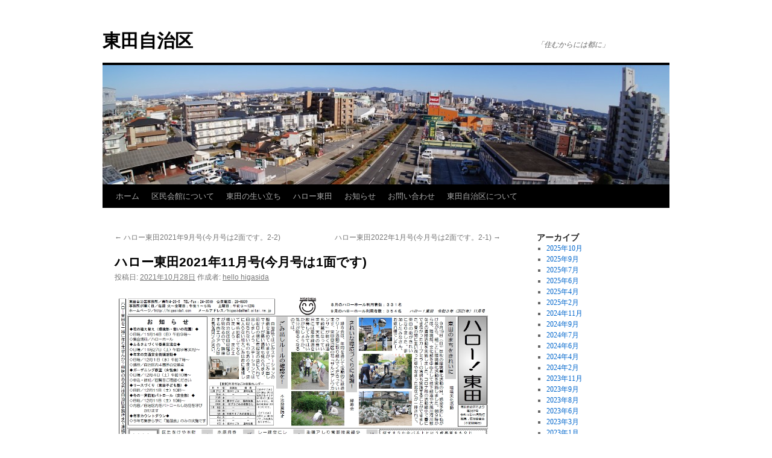

--- FILE ---
content_type: text/html; charset=UTF-8
request_url: http://higasida1.com/?p=1247
body_size: 10048
content:
<!DOCTYPE html>
<html dir="ltr" lang="ja" prefix="og: https://ogp.me/ns#">
<head>
<meta charset="UTF-8" />

<link rel="profile" href="http://gmpg.org/xfn/11" />
<link rel="stylesheet" type="text/css" media="all" href="http://higasida1.com/wp-content/themes/twentyten/style.css" />
<link rel="pingback" href="http://higasida1.com/xmlrpc.php">
	<style>img:is([sizes="auto" i], [sizes^="auto," i]) { contain-intrinsic-size: 3000px 1500px }</style>
	
		<!-- All in One SEO 4.7.8 - aioseo.com -->
		<title>ハロー東田2021年11月号(今月号は1面です) - 東田自治区</title>
	<meta name="robots" content="max-image-preview:large" />
	<meta name="author" content="hello higasida"/>
	<link rel="canonical" href="http://higasida1.com/?p=1247" />
	<meta name="generator" content="All in One SEO (AIOSEO) 4.7.8" />
		<meta property="og:locale" content="ja_JP" />
		<meta property="og:site_name" content="東田自治区 - 「住むからには都に」" />
		<meta property="og:type" content="article" />
		<meta property="og:title" content="ハロー東田2021年11月号(今月号は1面です) - 東田自治区" />
		<meta property="og:url" content="http://higasida1.com/?p=1247" />
		<meta property="article:published_time" content="2021-10-28T01:43:08+00:00" />
		<meta property="article:modified_time" content="2021-10-28T01:43:08+00:00" />
		<meta name="twitter:card" content="summary_large_image" />
		<meta name="twitter:title" content="ハロー東田2021年11月号(今月号は1面です) - 東田自治区" />
		<script type="application/ld+json" class="aioseo-schema">
			{"@context":"https:\/\/schema.org","@graph":[{"@type":"BlogPosting","@id":"http:\/\/higasida1.com\/?p=1247#blogposting","name":"\u30cf\u30ed\u30fc\u6771\u75302021\u5e7411\u6708\u53f7(\u4eca\u6708\u53f7\u306f1\u9762\u3067\u3059) - \u6771\u7530\u81ea\u6cbb\u533a","headline":"\u30cf\u30ed\u30fc\u6771\u75302021\u5e7411\u6708\u53f7(\u4eca\u6708\u53f7\u306f1\u9762\u3067\u3059)","author":{"@id":"http:\/\/higasida1.com\/?author=1#author"},"publisher":{"@id":"http:\/\/higasida1.com\/#organization"},"image":{"@type":"ImageObject","url":"http:\/\/higasida1.com\/wp-content\/uploads\/\u30cf\u30ed\u30fc\u6771\u753011\u6708\u53f7.jpg","@id":"http:\/\/higasida1.com\/?p=1247\/#articleImage","width":1263,"height":902},"datePublished":"2021-10-28T10:43:08+09:00","dateModified":"2021-10-28T10:43:08+09:00","inLanguage":"ja","mainEntityOfPage":{"@id":"http:\/\/higasida1.com\/?p=1247#webpage"},"isPartOf":{"@id":"http:\/\/higasida1.com\/?p=1247#webpage"},"articleSection":"\u30cf\u30ed\u30fc\u6771\u7530"},{"@type":"BreadcrumbList","@id":"http:\/\/higasida1.com\/?p=1247#breadcrumblist","itemListElement":[{"@type":"ListItem","@id":"http:\/\/higasida1.com\/#listItem","position":1,"name":"\u5bb6","item":"http:\/\/higasida1.com\/","nextItem":{"@type":"ListItem","@id":"http:\/\/higasida1.com\/?p=1247#listItem","name":"\u30cf\u30ed\u30fc\u6771\u75302021\u5e7411\u6708\u53f7(\u4eca\u6708\u53f7\u306f1\u9762\u3067\u3059)"}},{"@type":"ListItem","@id":"http:\/\/higasida1.com\/?p=1247#listItem","position":2,"name":"\u30cf\u30ed\u30fc\u6771\u75302021\u5e7411\u6708\u53f7(\u4eca\u6708\u53f7\u306f1\u9762\u3067\u3059)","previousItem":{"@type":"ListItem","@id":"http:\/\/higasida1.com\/#listItem","name":"\u5bb6"}}]},{"@type":"Organization","@id":"http:\/\/higasida1.com\/#organization","name":"\u6771\u7530\u81ea\u6cbb\u533a","description":"\u300c\u4f4f\u3080\u304b\u3089\u306b\u306f\u90fd\u306b\u300d","url":"http:\/\/higasida1.com\/"},{"@type":"Person","@id":"http:\/\/higasida1.com\/?author=1#author","url":"http:\/\/higasida1.com\/?author=1","name":"hello higasida"},{"@type":"WebPage","@id":"http:\/\/higasida1.com\/?p=1247#webpage","url":"http:\/\/higasida1.com\/?p=1247","name":"\u30cf\u30ed\u30fc\u6771\u75302021\u5e7411\u6708\u53f7(\u4eca\u6708\u53f7\u306f1\u9762\u3067\u3059) - \u6771\u7530\u81ea\u6cbb\u533a","inLanguage":"ja","isPartOf":{"@id":"http:\/\/higasida1.com\/#website"},"breadcrumb":{"@id":"http:\/\/higasida1.com\/?p=1247#breadcrumblist"},"author":{"@id":"http:\/\/higasida1.com\/?author=1#author"},"creator":{"@id":"http:\/\/higasida1.com\/?author=1#author"},"datePublished":"2021-10-28T10:43:08+09:00","dateModified":"2021-10-28T10:43:08+09:00"},{"@type":"WebSite","@id":"http:\/\/higasida1.com\/#website","url":"http:\/\/higasida1.com\/","name":"\u6771\u7530\u81ea\u6cbb\u533a","description":"\u300c\u4f4f\u3080\u304b\u3089\u306b\u306f\u90fd\u306b\u300d","inLanguage":"ja","publisher":{"@id":"http:\/\/higasida1.com\/#organization"}}]}
		</script>
		<!-- All in One SEO -->

<link rel='dns-prefetch' href='//s0.wp.com' />
<link rel='dns-prefetch' href='//maxcdn.bootstrapcdn.com' />
<link rel="alternate" type="application/rss+xml" title="東田自治区 &raquo; フィード" href="http://higasida1.com/?feed=rss2" />
<link rel="alternate" type="application/rss+xml" title="東田自治区 &raquo; コメントフィード" href="http://higasida1.com/?feed=comments-rss2" />
<script type="text/javascript">
/* <![CDATA[ */
window._wpemojiSettings = {"baseUrl":"https:\/\/s.w.org\/images\/core\/emoji\/16.0.1\/72x72\/","ext":".png","svgUrl":"https:\/\/s.w.org\/images\/core\/emoji\/16.0.1\/svg\/","svgExt":".svg","source":{"concatemoji":"http:\/\/higasida1.com\/wp-includes\/js\/wp-emoji-release.min.js?ver=6.8.3"}};
/*! This file is auto-generated */
!function(s,n){var o,i,e;function c(e){try{var t={supportTests:e,timestamp:(new Date).valueOf()};sessionStorage.setItem(o,JSON.stringify(t))}catch(e){}}function p(e,t,n){e.clearRect(0,0,e.canvas.width,e.canvas.height),e.fillText(t,0,0);var t=new Uint32Array(e.getImageData(0,0,e.canvas.width,e.canvas.height).data),a=(e.clearRect(0,0,e.canvas.width,e.canvas.height),e.fillText(n,0,0),new Uint32Array(e.getImageData(0,0,e.canvas.width,e.canvas.height).data));return t.every(function(e,t){return e===a[t]})}function u(e,t){e.clearRect(0,0,e.canvas.width,e.canvas.height),e.fillText(t,0,0);for(var n=e.getImageData(16,16,1,1),a=0;a<n.data.length;a++)if(0!==n.data[a])return!1;return!0}function f(e,t,n,a){switch(t){case"flag":return n(e,"\ud83c\udff3\ufe0f\u200d\u26a7\ufe0f","\ud83c\udff3\ufe0f\u200b\u26a7\ufe0f")?!1:!n(e,"\ud83c\udde8\ud83c\uddf6","\ud83c\udde8\u200b\ud83c\uddf6")&&!n(e,"\ud83c\udff4\udb40\udc67\udb40\udc62\udb40\udc65\udb40\udc6e\udb40\udc67\udb40\udc7f","\ud83c\udff4\u200b\udb40\udc67\u200b\udb40\udc62\u200b\udb40\udc65\u200b\udb40\udc6e\u200b\udb40\udc67\u200b\udb40\udc7f");case"emoji":return!a(e,"\ud83e\udedf")}return!1}function g(e,t,n,a){var r="undefined"!=typeof WorkerGlobalScope&&self instanceof WorkerGlobalScope?new OffscreenCanvas(300,150):s.createElement("canvas"),o=r.getContext("2d",{willReadFrequently:!0}),i=(o.textBaseline="top",o.font="600 32px Arial",{});return e.forEach(function(e){i[e]=t(o,e,n,a)}),i}function t(e){var t=s.createElement("script");t.src=e,t.defer=!0,s.head.appendChild(t)}"undefined"!=typeof Promise&&(o="wpEmojiSettingsSupports",i=["flag","emoji"],n.supports={everything:!0,everythingExceptFlag:!0},e=new Promise(function(e){s.addEventListener("DOMContentLoaded",e,{once:!0})}),new Promise(function(t){var n=function(){try{var e=JSON.parse(sessionStorage.getItem(o));if("object"==typeof e&&"number"==typeof e.timestamp&&(new Date).valueOf()<e.timestamp+604800&&"object"==typeof e.supportTests)return e.supportTests}catch(e){}return null}();if(!n){if("undefined"!=typeof Worker&&"undefined"!=typeof OffscreenCanvas&&"undefined"!=typeof URL&&URL.createObjectURL&&"undefined"!=typeof Blob)try{var e="postMessage("+g.toString()+"("+[JSON.stringify(i),f.toString(),p.toString(),u.toString()].join(",")+"));",a=new Blob([e],{type:"text/javascript"}),r=new Worker(URL.createObjectURL(a),{name:"wpTestEmojiSupports"});return void(r.onmessage=function(e){c(n=e.data),r.terminate(),t(n)})}catch(e){}c(n=g(i,f,p,u))}t(n)}).then(function(e){for(var t in e)n.supports[t]=e[t],n.supports.everything=n.supports.everything&&n.supports[t],"flag"!==t&&(n.supports.everythingExceptFlag=n.supports.everythingExceptFlag&&n.supports[t]);n.supports.everythingExceptFlag=n.supports.everythingExceptFlag&&!n.supports.flag,n.DOMReady=!1,n.readyCallback=function(){n.DOMReady=!0}}).then(function(){return e}).then(function(){var e;n.supports.everything||(n.readyCallback(),(e=n.source||{}).concatemoji?t(e.concatemoji):e.wpemoji&&e.twemoji&&(t(e.twemoji),t(e.wpemoji)))}))}((window,document),window._wpemojiSettings);
/* ]]> */
</script>
<style id='wp-emoji-styles-inline-css' type='text/css'>

	img.wp-smiley, img.emoji {
		display: inline !important;
		border: none !important;
		box-shadow: none !important;
		height: 1em !important;
		width: 1em !important;
		margin: 0 0.07em !important;
		vertical-align: -0.1em !important;
		background: none !important;
		padding: 0 !important;
	}
</style>
<link rel='stylesheet' id='wp-block-library-css' href='http://higasida1.com/wp-includes/css/dist/block-library/style.min.css?ver=6.8.3' type='text/css' media='all' />
<style id='wp-block-library-theme-inline-css' type='text/css'>
.wp-block-audio :where(figcaption){color:#555;font-size:13px;text-align:center}.is-dark-theme .wp-block-audio :where(figcaption){color:#ffffffa6}.wp-block-audio{margin:0 0 1em}.wp-block-code{border:1px solid #ccc;border-radius:4px;font-family:Menlo,Consolas,monaco,monospace;padding:.8em 1em}.wp-block-embed :where(figcaption){color:#555;font-size:13px;text-align:center}.is-dark-theme .wp-block-embed :where(figcaption){color:#ffffffa6}.wp-block-embed{margin:0 0 1em}.blocks-gallery-caption{color:#555;font-size:13px;text-align:center}.is-dark-theme .blocks-gallery-caption{color:#ffffffa6}:root :where(.wp-block-image figcaption){color:#555;font-size:13px;text-align:center}.is-dark-theme :root :where(.wp-block-image figcaption){color:#ffffffa6}.wp-block-image{margin:0 0 1em}.wp-block-pullquote{border-bottom:4px solid;border-top:4px solid;color:currentColor;margin-bottom:1.75em}.wp-block-pullquote cite,.wp-block-pullquote footer,.wp-block-pullquote__citation{color:currentColor;font-size:.8125em;font-style:normal;text-transform:uppercase}.wp-block-quote{border-left:.25em solid;margin:0 0 1.75em;padding-left:1em}.wp-block-quote cite,.wp-block-quote footer{color:currentColor;font-size:.8125em;font-style:normal;position:relative}.wp-block-quote:where(.has-text-align-right){border-left:none;border-right:.25em solid;padding-left:0;padding-right:1em}.wp-block-quote:where(.has-text-align-center){border:none;padding-left:0}.wp-block-quote.is-large,.wp-block-quote.is-style-large,.wp-block-quote:where(.is-style-plain){border:none}.wp-block-search .wp-block-search__label{font-weight:700}.wp-block-search__button{border:1px solid #ccc;padding:.375em .625em}:where(.wp-block-group.has-background){padding:1.25em 2.375em}.wp-block-separator.has-css-opacity{opacity:.4}.wp-block-separator{border:none;border-bottom:2px solid;margin-left:auto;margin-right:auto}.wp-block-separator.has-alpha-channel-opacity{opacity:1}.wp-block-separator:not(.is-style-wide):not(.is-style-dots){width:100px}.wp-block-separator.has-background:not(.is-style-dots){border-bottom:none;height:1px}.wp-block-separator.has-background:not(.is-style-wide):not(.is-style-dots){height:2px}.wp-block-table{margin:0 0 1em}.wp-block-table td,.wp-block-table th{word-break:normal}.wp-block-table :where(figcaption){color:#555;font-size:13px;text-align:center}.is-dark-theme .wp-block-table :where(figcaption){color:#ffffffa6}.wp-block-video :where(figcaption){color:#555;font-size:13px;text-align:center}.is-dark-theme .wp-block-video :where(figcaption){color:#ffffffa6}.wp-block-video{margin:0 0 1em}:root :where(.wp-block-template-part.has-background){margin-bottom:0;margin-top:0;padding:1.25em 2.375em}
</style>
<style id='classic-theme-styles-inline-css' type='text/css'>
/*! This file is auto-generated */
.wp-block-button__link{color:#fff;background-color:#32373c;border-radius:9999px;box-shadow:none;text-decoration:none;padding:calc(.667em + 2px) calc(1.333em + 2px);font-size:1.125em}.wp-block-file__button{background:#32373c;color:#fff;text-decoration:none}
</style>
<style id='global-styles-inline-css' type='text/css'>
:root{--wp--preset--aspect-ratio--square: 1;--wp--preset--aspect-ratio--4-3: 4/3;--wp--preset--aspect-ratio--3-4: 3/4;--wp--preset--aspect-ratio--3-2: 3/2;--wp--preset--aspect-ratio--2-3: 2/3;--wp--preset--aspect-ratio--16-9: 16/9;--wp--preset--aspect-ratio--9-16: 9/16;--wp--preset--color--black: #000;--wp--preset--color--cyan-bluish-gray: #abb8c3;--wp--preset--color--white: #fff;--wp--preset--color--pale-pink: #f78da7;--wp--preset--color--vivid-red: #cf2e2e;--wp--preset--color--luminous-vivid-orange: #ff6900;--wp--preset--color--luminous-vivid-amber: #fcb900;--wp--preset--color--light-green-cyan: #7bdcb5;--wp--preset--color--vivid-green-cyan: #00d084;--wp--preset--color--pale-cyan-blue: #8ed1fc;--wp--preset--color--vivid-cyan-blue: #0693e3;--wp--preset--color--vivid-purple: #9b51e0;--wp--preset--color--blue: #0066cc;--wp--preset--color--medium-gray: #666;--wp--preset--color--light-gray: #f1f1f1;--wp--preset--gradient--vivid-cyan-blue-to-vivid-purple: linear-gradient(135deg,rgba(6,147,227,1) 0%,rgb(155,81,224) 100%);--wp--preset--gradient--light-green-cyan-to-vivid-green-cyan: linear-gradient(135deg,rgb(122,220,180) 0%,rgb(0,208,130) 100%);--wp--preset--gradient--luminous-vivid-amber-to-luminous-vivid-orange: linear-gradient(135deg,rgba(252,185,0,1) 0%,rgba(255,105,0,1) 100%);--wp--preset--gradient--luminous-vivid-orange-to-vivid-red: linear-gradient(135deg,rgba(255,105,0,1) 0%,rgb(207,46,46) 100%);--wp--preset--gradient--very-light-gray-to-cyan-bluish-gray: linear-gradient(135deg,rgb(238,238,238) 0%,rgb(169,184,195) 100%);--wp--preset--gradient--cool-to-warm-spectrum: linear-gradient(135deg,rgb(74,234,220) 0%,rgb(151,120,209) 20%,rgb(207,42,186) 40%,rgb(238,44,130) 60%,rgb(251,105,98) 80%,rgb(254,248,76) 100%);--wp--preset--gradient--blush-light-purple: linear-gradient(135deg,rgb(255,206,236) 0%,rgb(152,150,240) 100%);--wp--preset--gradient--blush-bordeaux: linear-gradient(135deg,rgb(254,205,165) 0%,rgb(254,45,45) 50%,rgb(107,0,62) 100%);--wp--preset--gradient--luminous-dusk: linear-gradient(135deg,rgb(255,203,112) 0%,rgb(199,81,192) 50%,rgb(65,88,208) 100%);--wp--preset--gradient--pale-ocean: linear-gradient(135deg,rgb(255,245,203) 0%,rgb(182,227,212) 50%,rgb(51,167,181) 100%);--wp--preset--gradient--electric-grass: linear-gradient(135deg,rgb(202,248,128) 0%,rgb(113,206,126) 100%);--wp--preset--gradient--midnight: linear-gradient(135deg,rgb(2,3,129) 0%,rgb(40,116,252) 100%);--wp--preset--font-size--small: 13px;--wp--preset--font-size--medium: 20px;--wp--preset--font-size--large: 36px;--wp--preset--font-size--x-large: 42px;--wp--preset--spacing--20: 0.44rem;--wp--preset--spacing--30: 0.67rem;--wp--preset--spacing--40: 1rem;--wp--preset--spacing--50: 1.5rem;--wp--preset--spacing--60: 2.25rem;--wp--preset--spacing--70: 3.38rem;--wp--preset--spacing--80: 5.06rem;--wp--preset--shadow--natural: 6px 6px 9px rgba(0, 0, 0, 0.2);--wp--preset--shadow--deep: 12px 12px 50px rgba(0, 0, 0, 0.4);--wp--preset--shadow--sharp: 6px 6px 0px rgba(0, 0, 0, 0.2);--wp--preset--shadow--outlined: 6px 6px 0px -3px rgba(255, 255, 255, 1), 6px 6px rgba(0, 0, 0, 1);--wp--preset--shadow--crisp: 6px 6px 0px rgba(0, 0, 0, 1);}:where(.is-layout-flex){gap: 0.5em;}:where(.is-layout-grid){gap: 0.5em;}body .is-layout-flex{display: flex;}.is-layout-flex{flex-wrap: wrap;align-items: center;}.is-layout-flex > :is(*, div){margin: 0;}body .is-layout-grid{display: grid;}.is-layout-grid > :is(*, div){margin: 0;}:where(.wp-block-columns.is-layout-flex){gap: 2em;}:where(.wp-block-columns.is-layout-grid){gap: 2em;}:where(.wp-block-post-template.is-layout-flex){gap: 1.25em;}:where(.wp-block-post-template.is-layout-grid){gap: 1.25em;}.has-black-color{color: var(--wp--preset--color--black) !important;}.has-cyan-bluish-gray-color{color: var(--wp--preset--color--cyan-bluish-gray) !important;}.has-white-color{color: var(--wp--preset--color--white) !important;}.has-pale-pink-color{color: var(--wp--preset--color--pale-pink) !important;}.has-vivid-red-color{color: var(--wp--preset--color--vivid-red) !important;}.has-luminous-vivid-orange-color{color: var(--wp--preset--color--luminous-vivid-orange) !important;}.has-luminous-vivid-amber-color{color: var(--wp--preset--color--luminous-vivid-amber) !important;}.has-light-green-cyan-color{color: var(--wp--preset--color--light-green-cyan) !important;}.has-vivid-green-cyan-color{color: var(--wp--preset--color--vivid-green-cyan) !important;}.has-pale-cyan-blue-color{color: var(--wp--preset--color--pale-cyan-blue) !important;}.has-vivid-cyan-blue-color{color: var(--wp--preset--color--vivid-cyan-blue) !important;}.has-vivid-purple-color{color: var(--wp--preset--color--vivid-purple) !important;}.has-black-background-color{background-color: var(--wp--preset--color--black) !important;}.has-cyan-bluish-gray-background-color{background-color: var(--wp--preset--color--cyan-bluish-gray) !important;}.has-white-background-color{background-color: var(--wp--preset--color--white) !important;}.has-pale-pink-background-color{background-color: var(--wp--preset--color--pale-pink) !important;}.has-vivid-red-background-color{background-color: var(--wp--preset--color--vivid-red) !important;}.has-luminous-vivid-orange-background-color{background-color: var(--wp--preset--color--luminous-vivid-orange) !important;}.has-luminous-vivid-amber-background-color{background-color: var(--wp--preset--color--luminous-vivid-amber) !important;}.has-light-green-cyan-background-color{background-color: var(--wp--preset--color--light-green-cyan) !important;}.has-vivid-green-cyan-background-color{background-color: var(--wp--preset--color--vivid-green-cyan) !important;}.has-pale-cyan-blue-background-color{background-color: var(--wp--preset--color--pale-cyan-blue) !important;}.has-vivid-cyan-blue-background-color{background-color: var(--wp--preset--color--vivid-cyan-blue) !important;}.has-vivid-purple-background-color{background-color: var(--wp--preset--color--vivid-purple) !important;}.has-black-border-color{border-color: var(--wp--preset--color--black) !important;}.has-cyan-bluish-gray-border-color{border-color: var(--wp--preset--color--cyan-bluish-gray) !important;}.has-white-border-color{border-color: var(--wp--preset--color--white) !important;}.has-pale-pink-border-color{border-color: var(--wp--preset--color--pale-pink) !important;}.has-vivid-red-border-color{border-color: var(--wp--preset--color--vivid-red) !important;}.has-luminous-vivid-orange-border-color{border-color: var(--wp--preset--color--luminous-vivid-orange) !important;}.has-luminous-vivid-amber-border-color{border-color: var(--wp--preset--color--luminous-vivid-amber) !important;}.has-light-green-cyan-border-color{border-color: var(--wp--preset--color--light-green-cyan) !important;}.has-vivid-green-cyan-border-color{border-color: var(--wp--preset--color--vivid-green-cyan) !important;}.has-pale-cyan-blue-border-color{border-color: var(--wp--preset--color--pale-cyan-blue) !important;}.has-vivid-cyan-blue-border-color{border-color: var(--wp--preset--color--vivid-cyan-blue) !important;}.has-vivid-purple-border-color{border-color: var(--wp--preset--color--vivid-purple) !important;}.has-vivid-cyan-blue-to-vivid-purple-gradient-background{background: var(--wp--preset--gradient--vivid-cyan-blue-to-vivid-purple) !important;}.has-light-green-cyan-to-vivid-green-cyan-gradient-background{background: var(--wp--preset--gradient--light-green-cyan-to-vivid-green-cyan) !important;}.has-luminous-vivid-amber-to-luminous-vivid-orange-gradient-background{background: var(--wp--preset--gradient--luminous-vivid-amber-to-luminous-vivid-orange) !important;}.has-luminous-vivid-orange-to-vivid-red-gradient-background{background: var(--wp--preset--gradient--luminous-vivid-orange-to-vivid-red) !important;}.has-very-light-gray-to-cyan-bluish-gray-gradient-background{background: var(--wp--preset--gradient--very-light-gray-to-cyan-bluish-gray) !important;}.has-cool-to-warm-spectrum-gradient-background{background: var(--wp--preset--gradient--cool-to-warm-spectrum) !important;}.has-blush-light-purple-gradient-background{background: var(--wp--preset--gradient--blush-light-purple) !important;}.has-blush-bordeaux-gradient-background{background: var(--wp--preset--gradient--blush-bordeaux) !important;}.has-luminous-dusk-gradient-background{background: var(--wp--preset--gradient--luminous-dusk) !important;}.has-pale-ocean-gradient-background{background: var(--wp--preset--gradient--pale-ocean) !important;}.has-electric-grass-gradient-background{background: var(--wp--preset--gradient--electric-grass) !important;}.has-midnight-gradient-background{background: var(--wp--preset--gradient--midnight) !important;}.has-small-font-size{font-size: var(--wp--preset--font-size--small) !important;}.has-medium-font-size{font-size: var(--wp--preset--font-size--medium) !important;}.has-large-font-size{font-size: var(--wp--preset--font-size--large) !important;}.has-x-large-font-size{font-size: var(--wp--preset--font-size--x-large) !important;}
:where(.wp-block-post-template.is-layout-flex){gap: 1.25em;}:where(.wp-block-post-template.is-layout-grid){gap: 1.25em;}
:where(.wp-block-columns.is-layout-flex){gap: 2em;}:where(.wp-block-columns.is-layout-grid){gap: 2em;}
:root :where(.wp-block-pullquote){font-size: 1.5em;line-height: 1.6;}
</style>
<link rel='stylesheet' id='contact-form-7-css' href='http://higasida1.com/wp-content/plugins/contact-form-7/includes/css/styles.css?ver=5.1.1' type='text/css' media='all' />
<link rel='stylesheet' id='cff-css' href='http://higasida1.com/wp-content/plugins/custom-facebook-feed/assets/css/cff-style.min.css?ver=4.2.6' type='text/css' media='all' />
<link rel='stylesheet' id='sb-font-awesome-css' href='https://maxcdn.bootstrapcdn.com/font-awesome/4.7.0/css/font-awesome.min.css?ver=6.8.3' type='text/css' media='all' />
<link rel='stylesheet' id='twentyten-block-style-css' href='http://higasida1.com/wp-content/themes/twentyten/blocks.css?ver=20181018' type='text/css' media='all' />
<link rel='stylesheet' id='jetpack_css-css' href='http://higasida1.com/wp-content/plugins/jetpack/css/jetpack.css?ver=7.1.5' type='text/css' media='all' />
<script type="text/javascript" src="http://higasida1.com/wp-includes/js/jquery/jquery.min.js?ver=3.7.1" id="jquery-core-js"></script>
<script type="text/javascript" src="http://higasida1.com/wp-includes/js/jquery/jquery-migrate.min.js?ver=3.4.1" id="jquery-migrate-js"></script>
<link rel="https://api.w.org/" href="http://higasida1.com/index.php?rest_route=/" /><link rel="alternate" title="JSON" type="application/json" href="http://higasida1.com/index.php?rest_route=/wp/v2/posts/1247" /><link rel="EditURI" type="application/rsd+xml" title="RSD" href="http://higasida1.com/xmlrpc.php?rsd" />
<meta name="generator" content="WordPress 6.8.3" />
<link rel='shortlink' href='https://wp.me/p5E4zd-k7' />
<link rel="alternate" title="oEmbed (JSON)" type="application/json+oembed" href="http://higasida1.com/index.php?rest_route=%2Foembed%2F1.0%2Fembed&#038;url=http%3A%2F%2Fhigasida1.com%2F%3Fp%3D1247" />
<link rel="alternate" title="oEmbed (XML)" type="text/xml+oembed" href="http://higasida1.com/index.php?rest_route=%2Foembed%2F1.0%2Fembed&#038;url=http%3A%2F%2Fhigasida1.com%2F%3Fp%3D1247&#038;format=xml" />
<meta name="cdp-version" content="1.4.9" />
<link rel="stylesheet" href="http://higasida1.com/wp-content/plugins/count-per-day/counter.css" type="text/css" />

<link rel='dns-prefetch' href='//v0.wordpress.com'/>
<style type='text/css'>img#wpstats{display:none}</style><style type="text/css" id="custom-background-css">
body.custom-background { background-color: #ffffff; }
</style>
	</head>

<body class="wp-singular post-template-default single single-post postid-1247 single-format-standard custom-background wp-theme-twentyten">
<div id="wrapper" class="hfeed">
	<div id="header">
		<div id="masthead">
			<div id="branding" role="banner">
								<div id="site-title">
					<span>
						<a href="http://higasida1.com/" title="東田自治区" rel="home">東田自治区</a>
					</span>
				</div>
				<div id="site-description">「住むからには都に」</div>

										<img src="http://higasida1.com/wp-content/uploads/cropped-2015-01-13-14-01-08-1.jpg" width="940" height="198" alt="" />
								</div><!-- #branding -->

			<div id="access" role="navigation">
								<div class="skip-link screen-reader-text"><a href="#content" title="コンテンツへスキップ">コンテンツへスキップ</a></div>
								<div class="menu"><ul>
<li ><a href="http://higasida1.com/">ホーム</a></li><li class="page_item page-item-738"><a href="http://higasida1.com/?page_id=738">区民会館について</a></li>
<li class="page_item page-item-126"><a href="http://higasida1.com/?page_id=126">東田の生い立ち</a></li>
<li class="page_item page-item-11 page_item_has_children"><a href="http://higasida1.com/?page_id=11">ハロー東田</a>
<ul class='children'>
	<li class="page_item page-item-1463"><a href="http://higasida1.com/?page_id=1463">２０２５年度</a></li>
	<li class="page_item page-item-1365"><a href="http://higasida1.com/?page_id=1365">２０２４年度</a></li>
	<li class="page_item page-item-1315"><a href="http://higasida1.com/?page_id=1315">２０２３年度</a></li>
	<li class="page_item page-item-1242"><a href="http://higasida1.com/?page_id=1242">２０２２年度</a></li>
	<li class="page_item page-item-1262"><a href="http://higasida1.com/?page_id=1262">２０２１年度</a></li>
	<li class="page_item page-item-1091"><a href="http://higasida1.com/?page_id=1091">２０２０年度</a></li>
	<li class="page_item page-item-1000"><a href="http://higasida1.com/?page_id=1000">２０１９年度</a></li>
	<li class="page_item page-item-845"><a href="http://higasida1.com/?page_id=845">２０１８年度</a></li>
	<li class="page_item page-item-718"><a href="http://higasida1.com/?page_id=718">２０１７年度</a></li>
	<li class="page_item page-item-715"><a href="http://higasida1.com/?page_id=715">２０１６年度</a></li>
	<li class="page_item page-item-290"><a href="http://higasida1.com/?page_id=290">２０１５年度</a></li>
	<li class="page_item page-item-31"><a href="http://higasida1.com/?page_id=31">２０１４年度</a></li>
	<li class="page_item page-item-33"><a href="http://higasida1.com/?page_id=33">２０１３年度</a></li>
</ul>
</li>
<li class="page_item page-item-92"><a href="http://higasida1.com/?page_id=92">お知らせ</a></li>
<li class="page_item page-item-13"><a href="http://higasida1.com/?page_id=13">お問い合わせ</a></li>
<li class="page_item page-item-734"><a href="http://higasida1.com/?page_id=734">東田自治区について</a></li>
</ul></div>
			</div><!-- #access -->
		</div><!-- #masthead -->
	</div><!-- #header -->

	<div id="main">

		<div id="container">
			<div id="content" role="main">

			

				<div id="nav-above" class="navigation">
					<div class="nav-previous"><a href="http://higasida1.com/?p=1239" rel="prev"><span class="meta-nav">&larr;</span> ハロー東田2021年9月号(今月号は2面です。2-2)</a></div>
					<div class="nav-next"><a href="http://higasida1.com/?p=1252" rel="next">ハロー東田2022年1月号(今月号は2面です。2-1) <span class="meta-nav">&rarr;</span></a></div>
				</div><!-- #nav-above -->

				<div id="post-1247" class="post-1247 post type-post status-publish format-standard hentry category-3">
					<h1 class="entry-title">ハロー東田2021年11月号(今月号は1面です)</h1>

					<div class="entry-meta">
						<span class="meta-prep meta-prep-author">投稿日:</span> <a href="http://higasida1.com/?p=1247" title="10:43 AM" rel="bookmark"><span class="entry-date">2021年10月28日</span></a> <span class="meta-sep">作成者:</span> <span class="author vcard"><a class="url fn n" href="http://higasida1.com/?author=1" title="hello higasida の投稿をすべて表示">hello higasida</a></span>					</div><!-- .entry-meta -->

					<div class="entry-content">
						<p><a href="http://higasida1.com/wp-content/uploads/ハロー東田11月号.jpg"><img fetchpriority="high" decoding="async" class="alignnone wp-image-1248 size-full" src="http://higasida1.com/wp-content/uploads/ハロー東田11月号.jpg" alt="" width="1263" height="902" srcset="http://higasida1.com/wp-content/uploads/ハロー東田11月号.jpg 1263w, http://higasida1.com/wp-content/uploads/ハロー東田11月号-300x214.jpg 300w, http://higasida1.com/wp-content/uploads/ハロー東田11月号-1024x731.jpg 1024w, http://higasida1.com/wp-content/uploads/ハロー東田11月号-768x548.jpg 768w" sizes="(max-width: 1263px) 100vw, 1263px" /></a></p>
											</div><!-- .entry-content -->

		
						<div class="entry-utility">
							カテゴリー: <a href="http://higasida1.com/?cat=3" rel="category">ハロー東田</a> <a href="http://higasida1.com/?p=1247" title="ハロー東田2021年11月号(今月号は1面です) へのパーマリンク" rel="bookmark">パーマリンク</a>													</div><!-- .entry-utility -->
					</div><!-- #post-## -->

					<div id="nav-below" class="navigation">
						<div class="nav-previous"><a href="http://higasida1.com/?p=1239" rel="prev"><span class="meta-nav">&larr;</span> ハロー東田2021年9月号(今月号は2面です。2-2)</a></div>
						<div class="nav-next"><a href="http://higasida1.com/?p=1252" rel="next">ハロー東田2022年1月号(今月号は2面です。2-1) <span class="meta-nav">&rarr;</span></a></div>
					</div><!-- #nav-below -->

					
			<div id="comments">




</div><!-- #comments -->

	
			</div><!-- #content -->
		</div><!-- #container -->


		<div id="primary" class="widget-area" role="complementary">
			<ul class="xoxo">

<li id="archives-2" class="widget-container widget_archive"><h3 class="widget-title">アーカイブ</h3>
			<ul>
					<li><a href='http://higasida1.com/?m=202510'>2025年10月</a></li>
	<li><a href='http://higasida1.com/?m=202509'>2025年9月</a></li>
	<li><a href='http://higasida1.com/?m=202507'>2025年7月</a></li>
	<li><a href='http://higasida1.com/?m=202506'>2025年6月</a></li>
	<li><a href='http://higasida1.com/?m=202504'>2025年4月</a></li>
	<li><a href='http://higasida1.com/?m=202502'>2025年2月</a></li>
	<li><a href='http://higasida1.com/?m=202411'>2024年11月</a></li>
	<li><a href='http://higasida1.com/?m=202409'>2024年9月</a></li>
	<li><a href='http://higasida1.com/?m=202407'>2024年7月</a></li>
	<li><a href='http://higasida1.com/?m=202406'>2024年6月</a></li>
	<li><a href='http://higasida1.com/?m=202404'>2024年4月</a></li>
	<li><a href='http://higasida1.com/?m=202402'>2024年2月</a></li>
	<li><a href='http://higasida1.com/?m=202311'>2023年11月</a></li>
	<li><a href='http://higasida1.com/?m=202309'>2023年9月</a></li>
	<li><a href='http://higasida1.com/?m=202308'>2023年8月</a></li>
	<li><a href='http://higasida1.com/?m=202306'>2023年6月</a></li>
	<li><a href='http://higasida1.com/?m=202303'>2023年3月</a></li>
	<li><a href='http://higasida1.com/?m=202301'>2023年1月</a></li>
	<li><a href='http://higasida1.com/?m=202211'>2022年11月</a></li>
	<li><a href='http://higasida1.com/?m=202209'>2022年9月</a></li>
	<li><a href='http://higasida1.com/?m=202208'>2022年8月</a></li>
	<li><a href='http://higasida1.com/?m=202207'>2022年7月</a></li>
	<li><a href='http://higasida1.com/?m=202205'>2022年5月</a></li>
	<li><a href='http://higasida1.com/?m=202204'>2022年4月</a></li>
	<li><a href='http://higasida1.com/?m=202201'>2022年1月</a></li>
	<li><a href='http://higasida1.com/?m=202110'>2021年10月</a></li>
	<li><a href='http://higasida1.com/?m=202109'>2021年9月</a></li>
	<li><a href='http://higasida1.com/?m=202106'>2021年6月</a></li>
	<li><a href='http://higasida1.com/?m=202105'>2021年5月</a></li>
	<li><a href='http://higasida1.com/?m=202104'>2021年4月</a></li>
	<li><a href='http://higasida1.com/?m=202101'>2021年1月</a></li>
	<li><a href='http://higasida1.com/?m=202010'>2020年10月</a></li>
	<li><a href='http://higasida1.com/?m=202008'>2020年8月</a></li>
	<li><a href='http://higasida1.com/?m=202006'>2020年6月</a></li>
	<li><a href='http://higasida1.com/?m=202004'>2020年4月</a></li>
	<li><a href='http://higasida1.com/?m=202003'>2020年3月</a></li>
	<li><a href='http://higasida1.com/?m=202002'>2020年2月</a></li>
	<li><a href='http://higasida1.com/?m=202001'>2020年1月</a></li>
	<li><a href='http://higasida1.com/?m=201912'>2019年12月</a></li>
	<li><a href='http://higasida1.com/?m=201911'>2019年11月</a></li>
	<li><a href='http://higasida1.com/?m=201910'>2019年10月</a></li>
	<li><a href='http://higasida1.com/?m=201909'>2019年9月</a></li>
	<li><a href='http://higasida1.com/?m=201908'>2019年8月</a></li>
	<li><a href='http://higasida1.com/?m=201907'>2019年7月</a></li>
	<li><a href='http://higasida1.com/?m=201906'>2019年6月</a></li>
	<li><a href='http://higasida1.com/?m=201905'>2019年5月</a></li>
	<li><a href='http://higasida1.com/?m=201904'>2019年4月</a></li>
	<li><a href='http://higasida1.com/?m=201903'>2019年3月</a></li>
	<li><a href='http://higasida1.com/?m=201902'>2019年2月</a></li>
	<li><a href='http://higasida1.com/?m=201812'>2018年12月</a></li>
	<li><a href='http://higasida1.com/?m=201811'>2018年11月</a></li>
	<li><a href='http://higasida1.com/?m=201809'>2018年9月</a></li>
	<li><a href='http://higasida1.com/?m=201808'>2018年8月</a></li>
	<li><a href='http://higasida1.com/?m=201807'>2018年7月</a></li>
	<li><a href='http://higasida1.com/?m=201806'>2018年6月</a></li>
	<li><a href='http://higasida1.com/?m=201805'>2018年5月</a></li>
	<li><a href='http://higasida1.com/?m=201804'>2018年4月</a></li>
	<li><a href='http://higasida1.com/?m=201803'>2018年3月</a></li>
	<li><a href='http://higasida1.com/?m=201802'>2018年2月</a></li>
	<li><a href='http://higasida1.com/?m=201801'>2018年1月</a></li>
	<li><a href='http://higasida1.com/?m=201712'>2017年12月</a></li>
	<li><a href='http://higasida1.com/?m=201711'>2017年11月</a></li>
	<li><a href='http://higasida1.com/?m=201710'>2017年10月</a></li>
	<li><a href='http://higasida1.com/?m=201709'>2017年9月</a></li>
	<li><a href='http://higasida1.com/?m=201708'>2017年8月</a></li>
	<li><a href='http://higasida1.com/?m=201707'>2017年7月</a></li>
	<li><a href='http://higasida1.com/?m=201706'>2017年6月</a></li>
	<li><a href='http://higasida1.com/?m=201705'>2017年5月</a></li>
	<li><a href='http://higasida1.com/?m=201704'>2017年4月</a></li>
	<li><a href='http://higasida1.com/?m=201703'>2017年3月</a></li>
	<li><a href='http://higasida1.com/?m=201702'>2017年2月</a></li>
	<li><a href='http://higasida1.com/?m=201701'>2017年1月</a></li>
	<li><a href='http://higasida1.com/?m=201612'>2016年12月</a></li>
	<li><a href='http://higasida1.com/?m=201611'>2016年11月</a></li>
	<li><a href='http://higasida1.com/?m=201610'>2016年10月</a></li>
	<li><a href='http://higasida1.com/?m=201609'>2016年9月</a></li>
	<li><a href='http://higasida1.com/?m=201608'>2016年8月</a></li>
	<li><a href='http://higasida1.com/?m=201607'>2016年7月</a></li>
	<li><a href='http://higasida1.com/?m=201606'>2016年6月</a></li>
	<li><a href='http://higasida1.com/?m=201605'>2016年5月</a></li>
	<li><a href='http://higasida1.com/?m=201604'>2016年4月</a></li>
	<li><a href='http://higasida1.com/?m=201603'>2016年3月</a></li>
	<li><a href='http://higasida1.com/?m=201602'>2016年2月</a></li>
	<li><a href='http://higasida1.com/?m=201601'>2016年1月</a></li>
	<li><a href='http://higasida1.com/?m=201512'>2015年12月</a></li>
	<li><a href='http://higasida1.com/?m=201511'>2015年11月</a></li>
	<li><a href='http://higasida1.com/?m=201510'>2015年10月</a></li>
	<li><a href='http://higasida1.com/?m=201509'>2015年9月</a></li>
	<li><a href='http://higasida1.com/?m=201508'>2015年8月</a></li>
	<li><a href='http://higasida1.com/?m=201507'>2015年7月</a></li>
	<li><a href='http://higasida1.com/?m=201506'>2015年6月</a></li>
	<li><a href='http://higasida1.com/?m=201505'>2015年5月</a></li>
	<li><a href='http://higasida1.com/?m=201504'>2015年4月</a></li>
	<li><a href='http://higasida1.com/?m=201503'>2015年3月</a></li>
	<li><a href='http://higasida1.com/?m=201502'>2015年2月</a></li>
	<li><a href='http://higasida1.com/?m=201501'>2015年1月</a></li>
			</ul>

			</li><li id="search-2" class="widget-container widget_search"><form role="search" method="get" id="searchform" class="searchform" action="http://higasida1.com/">
				<div>
					<label class="screen-reader-text" for="s">検索:</label>
					<input type="text" value="" name="s" id="s" />
					<input type="submit" id="searchsubmit" value="検索" />
				</div>
			</form></li><li id="calendar-2" class="widget-container widget_calendar"><div id="calendar_wrap" class="calendar_wrap"><table id="wp-calendar" class="wp-calendar-table">
	<caption>2026年1月</caption>
	<thead>
	<tr>
		<th scope="col" aria-label="月曜日">月</th>
		<th scope="col" aria-label="火曜日">火</th>
		<th scope="col" aria-label="水曜日">水</th>
		<th scope="col" aria-label="木曜日">木</th>
		<th scope="col" aria-label="金曜日">金</th>
		<th scope="col" aria-label="土曜日">土</th>
		<th scope="col" aria-label="日曜日">日</th>
	</tr>
	</thead>
	<tbody>
	<tr>
		<td colspan="3" class="pad">&nbsp;</td><td>1</td><td>2</td><td>3</td><td>4</td>
	</tr>
	<tr>
		<td>5</td><td>6</td><td>7</td><td>8</td><td>9</td><td>10</td><td>11</td>
	</tr>
	<tr>
		<td>12</td><td>13</td><td>14</td><td>15</td><td>16</td><td>17</td><td>18</td>
	</tr>
	<tr>
		<td>19</td><td>20</td><td>21</td><td id="today">22</td><td>23</td><td>24</td><td>25</td>
	</tr>
	<tr>
		<td>26</td><td>27</td><td>28</td><td>29</td><td>30</td><td>31</td>
		<td class="pad" colspan="1">&nbsp;</td>
	</tr>
	</tbody>
	</table><nav aria-label="前と次の月" class="wp-calendar-nav">
		<span class="wp-calendar-nav-prev"><a href="http://higasida1.com/?m=202510">&laquo; 10月</a></span>
		<span class="pad">&nbsp;</span>
		<span class="wp-calendar-nav-next">&nbsp;</span>
	</nav></div></li><li id="simple-links-2" class="widget-container sl-links-main"><h3 class="widget-title">リンク集</h3><ul class="simple-links-list simple-links-2-list" id="simple-links-2-list"><li class="simple-links-item simple-links-widget-item" id="link-106"><a href="http://oonose.inabu.org" target="_blank" title="" >美しい大野瀬の四季</a></li></ul><!-- End .simple-links-list --></li>
		<li id="recent-posts-2" class="widget-container widget_recent_entries">
		<h3 class="widget-title">最近の投稿</h3>
		<ul>
											<li>
					<a href="http://higasida1.com/?p=1536">ハロー東田2025年11月号（今月号は2面です2-2）</a>
									</li>
											<li>
					<a href="http://higasida1.com/?p=1534">ハロー東田2025年11月号（今月号は2面です2-1）</a>
									</li>
											<li>
					<a href="http://higasida1.com/?p=1522">ハロー東田2025年9月号（今月号は2面です.2-2）</a>
									</li>
											<li>
					<a href="http://higasida1.com/?p=1509">ハロー東田2025年9月号（今月号は2面です　2-1）</a>
									</li>
											<li>
					<a href="http://higasida1.com/?p=1502">ハロー東田2025年7月号（今月号は1面です）</a>
									</li>
					</ul>

		</li><li id="categories-2" class="widget-container widget_categories"><h3 class="widget-title">カテゴリー</h3><form action="http://higasida1.com" method="get"><label class="screen-reader-text" for="cat">カテゴリー</label><select  name='cat' id='cat' class='postform'>
	<option value='-1'>カテゴリーを選択</option>
	<option class="level-0" value="3">ハロー東田</option>
	<option class="level-0" value="10">定期総会</option>
	<option class="level-0" value="1">未分類</option>
	<option class="level-0" value="2">東田の今</option>
	<option class="level-0" value="4">東田の観光名所</option>
	<option class="level-0" value="7">長寿を祝う会</option>
</select>
</form><script type="text/javascript">
/* <![CDATA[ */

(function() {
	var dropdown = document.getElementById( "cat" );
	function onCatChange() {
		if ( dropdown.options[ dropdown.selectedIndex ].value > 0 ) {
			dropdown.parentNode.submit();
		}
	}
	dropdown.onchange = onCatChange;
})();

/* ]]> */
</script>
</li><li id="meta-3" class="widget-container widget_meta"><h3 class="widget-title">メタ情報</h3>
		<ul>
						<li><a href="http://higasida1.com/wp-login.php">ログイン</a></li>
			<li><a href="http://higasida1.com/?feed=rss2">投稿フィード</a></li>
			<li><a href="http://higasida1.com/?feed=comments-rss2">コメントフィード</a></li>

			<li><a href="https://ja.wordpress.org/">WordPress.org</a></li>
		</ul>

		</li><li id="countperday_widget-2" class="widget-container widget_countperday_widget"><h3 class="widget-title">アクセスカウンター</h3><ul class="cpd"><li class="cpd-l"><span id="cpd_number_getreadsall" class="cpd-r">129771</span>総閲覧数:</li><li class="cpd-l"><span id="cpd_number_getreadstoday" class="cpd-r">31</span>今日の閲覧数:</li><li class="cpd-l"><span id="cpd_number_getreadsyesterday" class="cpd-r">89</span>昨日の閲覧数:</li></ul></li>			</ul>
		</div><!-- #primary .widget-area -->

	</div><!-- #main -->

	<div id="footer" role="contentinfo">
		<div id="colophon">



			<div id="site-info">
				<a href="http://higasida1.com/" title="東田自治区" rel="home">
					東田自治区				</a>
							</div><!-- #site-info -->

			<div id="site-generator">
								<a href="https://ja.wordpress.org/" class="imprint" title="セマンティックなパブリッシングツール">
					Proudly powered by WordPress.				</a>
			</div><!-- #site-generator -->

		</div><!-- #colophon -->
	</div><!-- #footer -->

</div><!-- #wrapper -->

<!-- Custom Facebook Feed JS -->
<script type="text/javascript">var cffajaxurl = "http://higasida1.com/wp-admin/admin-ajax.php";
var cfflinkhashtags = "true";
</script>
	<div style="display:none">
	</div>
<script type="text/javascript" id="contact-form-7-js-extra">
/* <![CDATA[ */
var wpcf7 = {"apiSettings":{"root":"http:\/\/higasida1.com\/index.php?rest_route=\/contact-form-7\/v1","namespace":"contact-form-7\/v1"}};
/* ]]> */
</script>
<script type="text/javascript" src="http://higasida1.com/wp-content/plugins/contact-form-7/includes/js/scripts.js?ver=5.1.1" id="contact-form-7-js"></script>
<script type="text/javascript" src="https://s0.wp.com/wp-content/js/devicepx-jetpack.js?ver=202604" id="devicepx-js"></script>
<script type="text/javascript" src="http://higasida1.com/wp-content/plugins/custom-facebook-feed/assets/js/cff-scripts.min.js?ver=4.2.6" id="cffscripts-js"></script>
<script type='text/javascript' src='https://stats.wp.com/e-202604.js' async='async' defer='defer'></script>
<script type='text/javascript'>
	_stq = window._stq || [];
	_stq.push([ 'view', {v:'ext',j:'1:7.1.5',blog:'83432359',post:'1247',tz:'9',srv:'higasida1.com'} ]);
	_stq.push([ 'clickTrackerInit', '83432359', '1247' ]);
</script>
</body>
</html>
